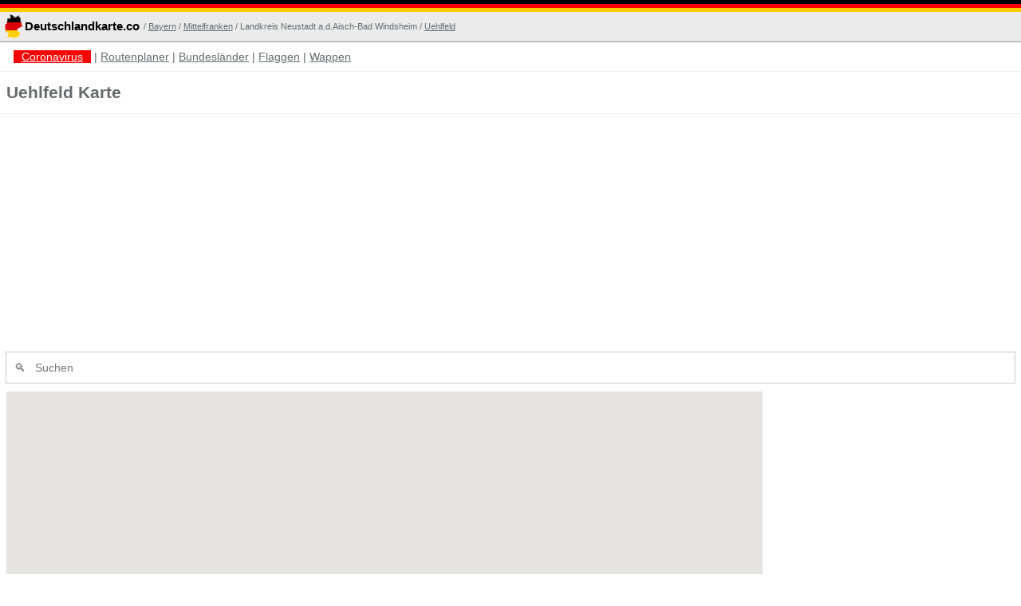

--- FILE ---
content_type: text/html; charset=UTF-8
request_url: https://deutschlandkarte.co/uehlfeld
body_size: 10327
content:
<!DOCTYPE html>
<html lang="de-DE">
<head>
    <meta charset="UTF-8">
    <meta name="viewport" content="width=device-width, initial-scale=1">
    <link rel="alternate" href="/uehlfeld" hreflang="de-de"/>
    <meta name="csrf-param" content="_csrf-frontend">
    <meta name="csrf-token" content="dZRVLJ9kpEb0XhAPzSuV-Y6HYZ2-UTjT5PFEAS5FPxEt5nge3iHeGZJmYGa6RueOx_RMrtIYdIKXoB01figKUg==">
    <title>Uehlfeld Karte - Gemeinde - Deutschlandkarte.co</title>
    <link rel="apple-touch-icon" sizes="180x180" href="/apple-touch-icon.png">
    <link rel="icon" type="image/png" sizes="32x32" href="/favicon-32x32.png">
    <link rel="icon" type="image/png" sizes="16x16" href="/favicon-16x16.png">
    <link rel="manifest" href="/site.webmanifest">
    <link rel="mask-icon" href="/safari-pinned-tab.svg" color="#5bbad5">
    <meta name="msapplication-TileColor" content="#da532c">
    <meta name="theme-color" content="#ffffff">
    <link rel=preload href="https://pagead2.googlesyndication.com/pagead/js/adsbygoogle.js" as="script">
    <meta name="description" content="Uehlfeld Karte mit Straßen. Suchen Sie 
                Städte und Adressen auf der kostenlose Landkarte von Gemeinde Uehlfeld mit interaktiven Satellitenbildern">
<meta property="og:title" content="Uehlfeld Karte - Gemeinde - Deutschlandkarte.co">
<meta property="og:description" content="Uehlfeld Karte mit Straßen. Suchen Sie 
                Städte und Adressen auf der kostenlose Landkarte von Gemeinde Uehlfeld mit interaktiven Satellitenbildern">
<meta property="og:image" content="/img/deutschlandkarte.co_placeholder.png">
<meta property="og:url" content="https://deutschlandkarte.co/uehlfeld">
<meta property="og:locale" content="de_DE">
<meta property="twitter:card" content="summary">
<meta property="twitter:site" content="@delandkarte_co">
<meta property="twitter:creator" content="@delandkarte_co">
<link href="https://deutschlandkarte.co/uehlfeld" rel="canonical"><style>
    html{font-family:sans-serif;-ms-text-size-adjust:100%;-webkit-text-size-adjust:100%}body{margin:0}article,aside,details,figcaption,figure,footer,header,hgroup,main,menu,nav,section,summary{display:block}audio,canvas,progress,video{display:inline-block;vertical-align:baseline}audio:not([controls]){display:none;height:0}[hidden],template{display:none}a{background-color:transparent}a:active,a:hover{outline:0}abbr[title]{border-bottom:1px dotted}b,strong{font-weight:700}dfn{font-style:italic}h1{font-size:2em;margin:.67em 0}mark{background:#ff0;color:#000}small{font-size:80%}sub,sup{font-size:75%;line-height:0;position:relative;vertical-align:baseline}sup{top:-.5em}sub{bottom:-.25em}img{border:0}svg:not(:root){overflow:hidden}figure{margin:1em 40px}hr{-moz-box-sizing:content-box;box-sizing:content-box;height:0}pre{overflow:auto}code,kbd,pre,samp{font-family:monospace,monospace;font-size:1em}button,input,optgroup,select,textarea{color:inherit;font:inherit;margin:0}button{overflow:visible}button,select{text-transform:none}button,html input[type=button],input[type=reset],input[type=submit]{-webkit-appearance:button;cursor:pointer}button[disabled],html input[disabled]{cursor:default}button::-moz-focus-inner,input::-moz-focus-inner{border:0;padding:0}input{line-height:normal}input[type=checkbox],input[type=radio]{box-sizing:border-box;padding:0}input[type=number]::-webkit-inner-spin-button,input[type=number]::-webkit-outer-spin-button{height:auto}input[type=search]{-webkit-appearance:textfield;-moz-box-sizing:content-box;-webkit-box-sizing:content-box;box-sizing:content-box}input[type=search]::-webkit-search-cancel-button,input[type=search]::-webkit-search-decoration{-webkit-appearance:none}fieldset{border:1px solid silver;margin:0 2px;padding:.35em .625em .75em}legend{border:0;padding:0}textarea{overflow:auto}optgroup{font-weight:700}table{border-collapse:collapse;border-spacing:0}td,th{padding:0}.hidden,[hidden]{display:none!important}.pure-img{max-width:100%;height:auto;display:block}.pure-g{letter-spacing:-.31em;*letter-spacing:normal;*word-spacing:-.43em;text-rendering:optimizespeed;font-family:FreeSans,Arimo,"Droid Sans",Helvetica,Arial,sans-serif;display:-webkit-flex;-webkit-flex-flow:row wrap;display:-ms-flexbox;-ms-flex-flow:row wrap;-ms-align-content:flex-start;-webkit-align-content:flex-start;align-content:flex-start}.opera-only :-o-prefocus,.pure-g{word-spacing:-.43em}.pure-u{display:inline-block;*display:inline;zoom:1;letter-spacing:normal;word-spacing:normal;vertical-align:top;text-rendering:auto}.pure-g [class *=pure-u]{font-family:sans-serif}.pure-u-1,.pure-u-1-1,.pure-u-1-2,.pure-u-1-3,.pure-u-2-3,.pure-u-1-4,.pure-u-3-4,.pure-u-1-5,.pure-u-2-5,.pure-u-3-5,.pure-u-4-5,.pure-u-5-5,.pure-u-1-6,.pure-u-5-6,.pure-u-1-8,.pure-u-3-8,.pure-u-5-8,.pure-u-7-8,.pure-u-1-12,.pure-u-5-12,.pure-u-7-12,.pure-u-11-12,.pure-u-1-24,.pure-u-2-24,.pure-u-3-24,.pure-u-4-24,.pure-u-5-24,.pure-u-6-24,.pure-u-7-24,.pure-u-8-24,.pure-u-9-24,.pure-u-10-24,.pure-u-11-24,.pure-u-12-24,.pure-u-13-24,.pure-u-14-24,.pure-u-15-24,.pure-u-16-24,.pure-u-17-24,.pure-u-18-24,.pure-u-19-24,.pure-u-20-24,.pure-u-21-24,.pure-u-22-24,.pure-u-23-24,.pure-u-24-24{display:inline-block;*display:inline;zoom:1;letter-spacing:normal;word-spacing:normal;vertical-align:top;text-rendering:auto}.pure-u-1-24{width:4.1667%;*width:4.1357%}.pure-u-1-12,.pure-u-2-24{width:8.3333%;*width:8.3023%}.pure-u-1-8,.pure-u-3-24{width:12.5000%;*width:12.4690%}.pure-u-1-6,.pure-u-4-24{width:16.6667%;*width:16.6357%}.pure-u-1-5{width:20%;*width:19.9690%}.pure-u-5-24{width:20.8333%;*width:20.8023%}.pure-u-1-4,.pure-u-6-24{width:25%;*width:24.9690%}.pure-u-7-24{width:29.1667%;*width:29.1357%}.pure-u-1-3,.pure-u-8-24{width:33.3333%;*width:33.3023%}.pure-u-3-8,.pure-u-9-24{width:37.5000%;*width:37.4690%}.pure-u-2-5{width:40%;*width:39.9690%}.pure-u-5-12,.pure-u-10-24{width:41.6667%;*width:41.6357%}.pure-u-11-24{width:45.8333%;*width:45.8023%}.pure-u-1-2,.pure-u-12-24{width:50%;*width:49.9690%}.pure-u-13-24{width:54.1667%;*width:54.1357%}.pure-u-7-12,.pure-u-14-24{width:58.3333%;*width:58.3023%}.pure-u-3-5{width:60%;*width:59.9690%}.pure-u-5-8,.pure-u-15-24{width:62.5000%;*width:62.4690%}.pure-u-2-3,.pure-u-16-24{width:66.6667%;*width:66.6357%}.pure-u-17-24{width:70.8333%;*width:70.8023%}.pure-u-3-4,.pure-u-18-24{width:75%;*width:74.9690%}.pure-u-19-24{width:79.1667%;*width:79.1357%}.pure-u-4-5{width:80%;*width:79.9690%}.pure-u-5-6,.pure-u-20-24{width:83.3333%;*width:83.3023%}.pure-u-7-8,.pure-u-21-24{width:87.5000%;*width:87.4690%}.pure-u-11-12,.pure-u-22-24{width:91.6667%;*width:91.6357%}.pure-u-23-24{width:95.8333%;*width:95.8023%}.pure-u-1,.pure-u-1-1,.pure-u-5-5,.pure-u-24-24{width:100%}.pure-button{display:inline-block;zoom:1;line-height:normal;white-space:nowrap;vertical-align:middle;text-align:center;cursor:pointer;-webkit-user-drag:none;-webkit-user-select:none;-moz-user-select:none;-ms-user-select:none;user-select:none;-webkit-box-sizing:border-box;-moz-box-sizing:border-box;box-sizing:border-box}.pure-button::-moz-focus-inner{padding:0;border:0}.pure-button{font-family:inherit;font-size:100%;padding:.5em 1em;color:#444;color:rgba(0,0,0,.80);border:1px solid #999;border:0 rgba(0,0,0,0);background-color:#E6E6E6;text-decoration:none;border-radius:2px}.pure-button-hover,.pure-button:hover,.pure-button:focus{filter:progid:DXImageTransform.Microsoft.gradient(startColorstr='#00000000', endColorstr='#1a000000', GradientType=0);background-image:-webkit-gradient(linear,0 0,0 100%,from(transparent),color-stop(40%,rgba(0,0,0,.05)),to(rgba(0,0,0,.10)));background-image:-webkit-linear-gradient(transparent,rgba(0,0,0,.05) 40%,rgba(0,0,0,.10));background-image:-moz-linear-gradient(top,rgba(0,0,0,.05) 0,rgba(0,0,0,.10));background-image:-o-linear-gradient(transparent,rgba(0,0,0,.05) 40%,rgba(0,0,0,.10));background-image:linear-gradient(transparent,rgba(0,0,0,.05) 40%,rgba(0,0,0,.10))}.pure-button:focus{outline:0}.pure-button-active,.pure-button:active{box-shadow:0 0 0 1px rgba(0,0,0,.15) inset,0 0 6px rgba(0,0,0,.20) inset;border-color:#000\9}.pure-button[disabled],.pure-button-disabled,.pure-button-disabled:hover,.pure-button-disabled:focus,.pure-button-disabled:active{border:0;background-image:none;filter:progid:DXImageTransform.Microsoft.gradient(enabled=false);filter:alpha(opacity=40);-khtml-opacity:.40;-moz-opacity:.40;opacity:.40;cursor:not-allowed;box-shadow:none}.pure-button-hidden{display:none}.pure-button::-moz-focus-inner{padding:0;border:0}.pure-button-primary,.pure-button-selected,a.pure-button-primary,a.pure-button-selected{background-color:#0078e7;color:#fff}.pure-form input[type=text],.pure-form input[type=password],.pure-form input[type=email],.pure-form input[type=url],.pure-form input[type=date],.pure-form input[type=month],.pure-form input[type=time],.pure-form input[type=datetime],.pure-form input[type=datetime-local],.pure-form input[type=week],.pure-form input[type=number],.pure-form input[type=search],.pure-form input[type=tel],.pure-form input[type=color],.pure-form select,.pure-form textarea{padding:.5em .6em;display:inline-block;border:1px solid #ccc;box-shadow:inset 0 1px 3px #ddd;border-radius:4px;vertical-align:middle;-webkit-box-sizing:border-box;-moz-box-sizing:border-box;box-sizing:border-box}.pure-form input:not([type]){padding:.5em .6em;display:inline-block;border:1px solid #ccc;box-shadow:inset 0 1px 3px #ddd;border-radius:4px;-webkit-box-sizing:border-box;-moz-box-sizing:border-box;box-sizing:border-box}.pure-form input[type=color]{padding:.2em .5em}.pure-form input[type=text]:focus,.pure-form input[type=password]:focus,.pure-form input[type=email]:focus,.pure-form input[type=url]:focus,.pure-form input[type=date]:focus,.pure-form input[type=month]:focus,.pure-form input[type=time]:focus,.pure-form input[type=datetime]:focus,.pure-form input[type=datetime-local]:focus,.pure-form input[type=week]:focus,.pure-form input[type=number]:focus,.pure-form input[type=search]:focus,.pure-form input[type=tel]:focus,.pure-form input[type=color]:focus,.pure-form select:focus,.pure-form textarea:focus{outline:0;border-color:#129FEA}.pure-form input:not([type]):focus{outline:0;border-color:#129FEA}.pure-form input[type=file]:focus,.pure-form input[type=radio]:focus,.pure-form input[type=checkbox]:focus{outline:thin solid #129FEA;outline:1px auto #129FEA}.pure-form .pure-checkbox,.pure-form .pure-radio{margin:.5em 0;display:block}.pure-form input[type=text][disabled],.pure-form input[type=password][disabled],.pure-form input[type=email][disabled],.pure-form input[type=url][disabled],.pure-form input[type=date][disabled],.pure-form input[type=month][disabled],.pure-form input[type=time][disabled],.pure-form input[type=datetime][disabled],.pure-form input[type=datetime-local][disabled],.pure-form input[type=week][disabled],.pure-form input[type=number][disabled],.pure-form input[type=search][disabled],.pure-form input[type=tel][disabled],.pure-form input[type=color][disabled],.pure-form select[disabled],.pure-form textarea[disabled]{cursor:not-allowed;background-color:#eaeded;color:#cad2d3}.pure-form input:not([type])[disabled]{cursor:not-allowed;background-color:#eaeded;color:#cad2d3}.pure-form input[readonly],.pure-form select[readonly],.pure-form textarea[readonly]{background-color:#eee;color:#777;border-color:#ccc}.pure-form input:focus:invalid,.pure-form textarea:focus:invalid,.pure-form select:focus:invalid{color:#b94a48;border-color:#e9322d}.pure-form input[type=file]:focus:invalid:focus,.pure-form input[type=radio]:focus:invalid:focus,.pure-form input[type=checkbox]:focus:invalid:focus{outline-color:#e9322d}.pure-form select{height:2.25em;border:1px solid #ccc;background-color:#fff}.pure-form select[multiple]{height:auto}.pure-form label{margin:.5em 0 .2em}.pure-form fieldset{margin:0;padding:.35em 0 .75em;border:0}.pure-form legend{display:block;width:100%;padding:.3em 0;margin-bottom:.3em;color:#333;border-bottom:1px solid #e5e5e5}.pure-form-stacked input[type=text],.pure-form-stacked input[type=password],.pure-form-stacked input[type=email],.pure-form-stacked input[type=url],.pure-form-stacked input[type=date],.pure-form-stacked input[type=month],.pure-form-stacked input[type=time],.pure-form-stacked input[type=datetime],.pure-form-stacked input[type=datetime-local],.pure-form-stacked input[type=week],.pure-form-stacked input[type=number],.pure-form-stacked input[type=search],.pure-form-stacked input[type=tel],.pure-form-stacked input[type=color],.pure-form-stacked input[type=file],.pure-form-stacked select,.pure-form-stacked label,.pure-form-stacked textarea{display:block;margin:.25em 0}.pure-form-stacked input:not([type]){display:block;margin:.25em 0}.pure-form-aligned input,.pure-form-aligned textarea,.pure-form-aligned select,.pure-form-aligned .pure-help-inline,.pure-form-message-inline{display:inline-block;*display:inline;*zoom:1;vertical-align:middle}.pure-form-aligned textarea{vertical-align:top}.pure-form-aligned .pure-control-group{margin-bottom:.5em}.pure-form-aligned .pure-control-group label{text-align:right;display:inline-block;vertical-align:middle;width:10em;margin:0 1em 0 0}.pure-form-aligned .pure-controls{margin:1.5em 0 0 11em}.pure-form input.pure-input-rounded,.pure-form .pure-input-rounded{border-radius:2em;padding:.5em 1em}.pure-form .pure-group fieldset{margin-bottom:10px}.pure-form .pure-group input,.pure-form .pure-group textarea{display:block;padding:10px;margin:0 0 -1px;border-radius:0;position:relative;top:-1px}.pure-form .pure-group input:focus,.pure-form .pure-group textarea:focus{z-index:3}.pure-form .pure-group input:first-child,.pure-form .pure-group textarea:first-child{top:1px;border-radius:4px 4px 0 0;margin:0}.pure-form .pure-group input:first-child:last-child,.pure-form .pure-group textarea:first-child:last-child{top:1px;border-radius:4px;margin:0}.pure-form .pure-group input:last-child,.pure-form .pure-group textarea:last-child{top:-2px;border-radius:0 0 4px 4px;margin:0}.pure-form .pure-group button{margin:.35em 0}.pure-form .pure-input-1{width:100%}.pure-form .pure-input-2-3{width:66%}.pure-form .pure-input-1-2{width:50%}.pure-form .pure-input-1-3{width:33%}.pure-form .pure-input-1-4{width:25%}.pure-form .pure-help-inline,.pure-form-message-inline{display:inline-block;padding-left:.3em;color:#666;vertical-align:middle;font-size:.875em}.pure-form-message{display:block;color:#666;font-size:.875em}@media only screen and (max-width :480px){.pure-form button[type=submit]{margin:.7em 0 0}.pure-form input:not([type]),.pure-form input[type=text],.pure-form input[type=password],.pure-form input[type=email],.pure-form input[type=url],.pure-form input[type=date],.pure-form input[type=month],.pure-form input[type=time],.pure-form input[type=datetime],.pure-form input[type=datetime-local],.pure-form input[type=week],.pure-form input[type=number],.pure-form input[type=search],.pure-form input[type=tel],.pure-form input[type=color],.pure-form label{margin-bottom:.3em;display:block}.pure-group input:not([type]),.pure-group input[type=text],.pure-group input[type=password],.pure-group input[type=email],.pure-group input[type=url],.pure-group input[type=date],.pure-group input[type=month],.pure-group input[type=time],.pure-group input[type=datetime],.pure-group input[type=datetime-local],.pure-group input[type=week],.pure-group input[type=number],.pure-group input[type=search],.pure-group input[type=tel],.pure-group input[type=color]{margin-bottom:0}.pure-form-aligned .pure-control-group label{margin-bottom:.3em;text-align:left;display:block;width:100%}.pure-form-aligned .pure-controls{margin:1.5em 0 0}.pure-form .pure-help-inline,.pure-form-message-inline,.pure-form-message{display:block;font-size:.75em;padding:.2em 0 .8em}}.pure-menu{-webkit-box-sizing:border-box;-moz-box-sizing:border-box;box-sizing:border-box}.pure-menu-fixed{position:fixed;left:0;top:0;z-index:3}.pure-menu-list,.pure-menu-item{position:relative}.pure-menu-list{list-style:none;margin:0;padding:0}.pure-menu-item{padding:0;margin:0;height:100%}.pure-menu-link,.pure-menu-heading{display:block;text-decoration:none;white-space:nowrap}.pure-menu-horizontal{width:100%;white-space:nowrap}.pure-menu-horizontal .pure-menu-list{display:inline-block}.pure-menu-horizontal .pure-menu-item,.pure-menu-horizontal .pure-menu-heading,.pure-menu-horizontal .pure-menu-separator{display:inline-block;*display:inline;zoom:1;vertical-align:middle}.pure-menu-item .pure-menu-item{display:block}.pure-menu-children{display:none;position:absolute;left:100%;top:0;margin:0;padding:0;z-index:3}.pure-menu-horizontal .pure-menu-children{left:0;top:auto;width:inherit}.pure-menu-allow-hover:hover>.pure-menu-children,.pure-menu-active>.pure-menu-children{display:block;position:absolute}.pure-menu-has-children>.pure-menu-link:after{padding-left:.5em;content:"\25B8";font-size:small}.pure-menu-horizontal .pure-menu-has-children>.pure-menu-link:after{content:"\25BE"}.pure-menu-scrollable{overflow-y:scroll;overflow-x:hidden}.pure-menu-scrollable .pure-menu-list{display:block}.pure-menu-horizontal.pure-menu-scrollable .pure-menu-list{display:inline-block}.pure-menu-horizontal.pure-menu-scrollable{white-space:nowrap;overflow-y:hidden;overflow-x:auto;-ms-overflow-style:none;-webkit-overflow-scrolling:touch;padding:.5em 0}.pure-menu-horizontal.pure-menu-scrollable::-webkit-scrollbar{display:none}.pure-menu-separator{background-color:#ccc;height:1px;margin:.3em 0}.pure-menu-horizontal .pure-menu-separator{width:1px;height:1.3em;margin:0 .3em}.pure-menu-heading{text-transform:uppercase;color:#565d64}.pure-menu-link{color:#777}.pure-menu-children{background-color:#fff}.pure-menu-link,.pure-menu-disabled,.pure-menu-heading{padding:.5em 1em}.pure-menu-disabled{opacity:.5}.pure-menu-disabled .pure-menu-link:hover{background-color:transparent}.pure-menu-active>.pure-menu-link,.pure-menu-link:hover,.pure-menu-link:focus{background-color:#eee}.pure-menu-selected .pure-menu-link,.pure-menu-selected .pure-menu-link:visited{color:#000}.pure-table{border-collapse:collapse;border-spacing:0;empty-cells:show;border:1px solid #cbcbcb}.pure-table caption{color:#000;font:italic 85%/1 arial,sans-serif;padding:1em 0;text-align:center}.pure-table td,.pure-table th{border-left:1px solid #cbcbcb;border-width:0 0 0 1px;font-size:inherit;margin:0;overflow:visible;padding:.5em 1em}.pure-table td:first-child,.pure-table th:first-child{border-left-width:0}.pure-table thead{background-color:#e0e0e0;color:#000;text-align:left;vertical-align:bottom}.pure-table td{background-color:transparent}.pure-table-odd td{background-color:#f2f2f2}.pure-table-striped tr:nth-child(2n-1) td{background-color:#f2f2f2}.pure-table-bordered td{border-bottom:1px solid #cbcbcb}.pure-table-bordered tbody>tr:last-child>td{border-bottom-width:0}.pure-table-horizontal td,.pure-table-horizontal th{border-width:0 0 1px;border-bottom:1px solid #cbcbcb}.pure-table-horizontal tbody>tr:last-child>td{border-bottom-width:0} @media screen and (min-width:35.5em){.pure-u-sm-1,.pure-u-sm-1-1,.pure-u-sm-1-2,.pure-u-sm-1-3,.pure-u-sm-2-3,.pure-u-sm-1-4,.pure-u-sm-3-4,.pure-u-sm-1-5,.pure-u-sm-2-5,.pure-u-sm-3-5,.pure-u-sm-4-5,.pure-u-sm-5-5,.pure-u-sm-1-6,.pure-u-sm-5-6,.pure-u-sm-1-8,.pure-u-sm-3-8,.pure-u-sm-5-8,.pure-u-sm-7-8,.pure-u-sm-1-12,.pure-u-sm-5-12,.pure-u-sm-7-12,.pure-u-sm-11-12,.pure-u-sm-1-24,.pure-u-sm-2-24,.pure-u-sm-3-24,.pure-u-sm-4-24,.pure-u-sm-5-24,.pure-u-sm-6-24,.pure-u-sm-7-24,.pure-u-sm-8-24,.pure-u-sm-9-24,.pure-u-sm-10-24,.pure-u-sm-11-24,.pure-u-sm-12-24,.pure-u-sm-13-24,.pure-u-sm-14-24,.pure-u-sm-15-24,.pure-u-sm-16-24,.pure-u-sm-17-24,.pure-u-sm-18-24,.pure-u-sm-19-24,.pure-u-sm-20-24,.pure-u-sm-21-24,.pure-u-sm-22-24,.pure-u-sm-23-24,.pure-u-sm-24-24{display:inline-block;*display:inline;zoom:1;letter-spacing:normal;word-spacing:normal;vertical-align:top;text-rendering:auto}.pure-u-sm-1-24{width:4.1667%;*width:4.1357%}.pure-u-sm-1-12,.pure-u-sm-2-24{width:8.3333%;*width:8.3023%}.pure-u-sm-1-8,.pure-u-sm-3-24{width:12.5000%;*width:12.4690%}.pure-u-sm-1-6,.pure-u-sm-4-24{width:16.6667%;*width:16.6357%}.pure-u-sm-1-5{width:20%;*width:19.9690%}.pure-u-sm-5-24{width:20.8333%;*width:20.8023%}.pure-u-sm-1-4,.pure-u-sm-6-24{width:25%;*width:24.9690%}.pure-u-sm-7-24{width:29.1667%;*width:29.1357%}.pure-u-sm-1-3,.pure-u-sm-8-24{width:33.3333%;*width:33.3023%}.pure-u-sm-3-8,.pure-u-sm-9-24{width:37.5000%;*width:37.4690%}.pure-u-sm-2-5{width:40%;*width:39.9690%}.pure-u-sm-5-12,.pure-u-sm-10-24{width:41.6667%;*width:41.6357%}.pure-u-sm-11-24{width:45.8333%;*width:45.8023%}.pure-u-sm-1-2,.pure-u-sm-12-24{width:50%;*width:49.9690%}.pure-u-sm-13-24{width:54.1667%;*width:54.1357%}.pure-u-sm-7-12,.pure-u-sm-14-24{width:58.3333%;*width:58.3023%}.pure-u-sm-3-5{width:60%;*width:59.9690%}.pure-u-sm-5-8,.pure-u-sm-15-24{width:62.5000%;*width:62.4690%}.pure-u-sm-2-3,.pure-u-sm-16-24{width:66.6667%;*width:66.6357%}.pure-u-sm-17-24{width:70.8333%;*width:70.8023%}.pure-u-sm-3-4,.pure-u-sm-18-24{width:75%;*width:74.9690%}.pure-u-sm-19-24{width:79.1667%;*width:79.1357%}.pure-u-sm-4-5{width:80%;*width:79.9690%}.pure-u-sm-5-6,.pure-u-sm-20-24{width:83.3333%;*width:83.3023%}.pure-u-sm-7-8,.pure-u-sm-21-24{width:87.5000%;*width:87.4690%}.pure-u-sm-11-12,.pure-u-sm-22-24{width:91.6667%;*width:91.6357%}.pure-u-sm-23-24{width:95.8333%;*width:95.8023%}.pure-u-sm-1,.pure-u-sm-1-1,.pure-u-sm-5-5,.pure-u-sm-24-24{width:100%}}@media screen and (min-width:48em){.pure-u-md-1,.pure-u-md-1-1,.pure-u-md-1-2,.pure-u-md-1-3,.pure-u-md-2-3,.pure-u-md-1-4,.pure-u-md-3-4,.pure-u-md-1-5,.pure-u-md-2-5,.pure-u-md-3-5,.pure-u-md-4-5,.pure-u-md-5-5,.pure-u-md-1-6,.pure-u-md-5-6,.pure-u-md-1-8,.pure-u-md-3-8,.pure-u-md-5-8,.pure-u-md-7-8,.pure-u-md-1-12,.pure-u-md-5-12,.pure-u-md-7-12,.pure-u-md-11-12,.pure-u-md-1-24,.pure-u-md-2-24,.pure-u-md-3-24,.pure-u-md-4-24,.pure-u-md-5-24,.pure-u-md-6-24,.pure-u-md-7-24,.pure-u-md-8-24,.pure-u-md-9-24,.pure-u-md-10-24,.pure-u-md-11-24,.pure-u-md-12-24,.pure-u-md-13-24,.pure-u-md-14-24,.pure-u-md-15-24,.pure-u-md-16-24,.pure-u-md-17-24,.pure-u-md-18-24,.pure-u-md-19-24,.pure-u-md-20-24,.pure-u-md-21-24,.pure-u-md-22-24,.pure-u-md-23-24,.pure-u-md-24-24{display:inline-block;*display:inline;zoom:1;letter-spacing:normal;word-spacing:normal;vertical-align:top;text-rendering:auto}.pure-u-md-1-24{width:4.1667%;*width:4.1357%}.pure-u-md-1-12,.pure-u-md-2-24{width:8.3333%;*width:8.3023%}.pure-u-md-1-8,.pure-u-md-3-24{width:12.5000%;*width:12.4690%}.pure-u-md-1-6,.pure-u-md-4-24{width:16.6667%;*width:16.6357%}.pure-u-md-1-5{width:20%;*width:19.9690%}.pure-u-md-5-24{width:20.8333%;*width:20.8023%}.pure-u-md-1-4,.pure-u-md-6-24{width:25%;*width:24.9690%}.pure-u-md-7-24{width:29.1667%;*width:29.1357%}.pure-u-md-1-3,.pure-u-md-8-24{width:33.3333%;*width:33.3023%}.pure-u-md-3-8,.pure-u-md-9-24{width:37.5000%;*width:37.4690%}.pure-u-md-2-5{width:40%;*width:39.9690%}.pure-u-md-5-12,.pure-u-md-10-24{width:41.6667%;*width:41.6357%}.pure-u-md-11-24{width:45.8333%;*width:45.8023%}.pure-u-md-1-2,.pure-u-md-12-24{width:50%;*width:49.9690%}.pure-u-md-13-24{width:54.1667%;*width:54.1357%}.pure-u-md-7-12,.pure-u-md-14-24{width:58.3333%;*width:58.3023%}.pure-u-md-3-5{width:60%;*width:59.9690%}.pure-u-md-5-8,.pure-u-md-15-24{width:62.5000%;*width:62.4690%}.pure-u-md-2-3,.pure-u-md-16-24{width:66.6667%;*width:66.6357%}.pure-u-md-17-24{width:70.8333%;*width:70.8023%}.pure-u-md-3-4,.pure-u-md-18-24{width:75%;*width:74.9690%}.pure-u-md-19-24{width:79.1667%;*width:79.1357%}.pure-u-md-4-5{width:80%;*width:79.9690%}.pure-u-md-5-6,.pure-u-md-20-24{width:83.3333%;*width:83.3023%}.pure-u-md-7-8,.pure-u-md-21-24{width:87.5000%;*width:87.4690%}.pure-u-md-11-12,.pure-u-md-22-24{width:91.6667%;*width:91.6357%}.pure-u-md-23-24{width:95.8333%;*width:95.8023%}.pure-u-md-1,.pure-u-md-1-1,.pure-u-md-5-5,.pure-u-md-24-24{width:100%}}@media screen and (min-width:64em){.pure-u-lg-1,.pure-u-lg-1-1,.pure-u-lg-1-2,.pure-u-lg-1-3,.pure-u-lg-2-3,.pure-u-lg-1-4,.pure-u-lg-3-4,.pure-u-lg-1-5,.pure-u-lg-2-5,.pure-u-lg-3-5,.pure-u-lg-4-5,.pure-u-lg-5-5,.pure-u-lg-1-6,.pure-u-lg-5-6,.pure-u-lg-1-8,.pure-u-lg-3-8,.pure-u-lg-5-8,.pure-u-lg-7-8,.pure-u-lg-1-12,.pure-u-lg-5-12,.pure-u-lg-7-12,.pure-u-lg-11-12,.pure-u-lg-1-24,.pure-u-lg-2-24,.pure-u-lg-3-24,.pure-u-lg-4-24,.pure-u-lg-5-24,.pure-u-lg-6-24,.pure-u-lg-7-24,.pure-u-lg-8-24,.pure-u-lg-9-24,.pure-u-lg-10-24,.pure-u-lg-11-24,.pure-u-lg-12-24,.pure-u-lg-13-24,.pure-u-lg-14-24,.pure-u-lg-15-24,.pure-u-lg-16-24,.pure-u-lg-17-24,.pure-u-lg-18-24,.pure-u-lg-19-24,.pure-u-lg-20-24,.pure-u-lg-21-24,.pure-u-lg-22-24,.pure-u-lg-23-24,.pure-u-lg-24-24{display:inline-block;*display:inline;zoom:1;letter-spacing:normal;word-spacing:normal;vertical-align:top;text-rendering:auto}.pure-u-lg-1-24{width:4.1667%;*width:4.1357%}.pure-u-lg-1-12,.pure-u-lg-2-24{width:8.3333%;*width:8.3023%}.pure-u-lg-1-8,.pure-u-lg-3-24{width:12.5000%;*width:12.4690%}.pure-u-lg-1-6,.pure-u-lg-4-24{width:16.6667%;*width:16.6357%}.pure-u-lg-1-5{width:20%;*width:19.9690%}.pure-u-lg-5-24{width:20.8333%;*width:20.8023%}.pure-u-lg-1-4,.pure-u-lg-6-24{width:25%;*width:24.9690%}.pure-u-lg-7-24{width:29.1667%;*width:29.1357%}.pure-u-lg-1-3,.pure-u-lg-8-24{width:33.3333%;*width:33.3023%}.pure-u-lg-3-8,.pure-u-lg-9-24{width:37.5000%;*width:37.4690%}.pure-u-lg-2-5{width:40%;*width:39.9690%}.pure-u-lg-5-12,.pure-u-lg-10-24{width:41.6667%;*width:41.6357%}.pure-u-lg-11-24{width:45.8333%;*width:45.8023%}.pure-u-lg-1-2,.pure-u-lg-12-24{width:50%;*width:49.9690%}.pure-u-lg-13-24{width:54.1667%;*width:54.1357%}.pure-u-lg-7-12,.pure-u-lg-14-24{width:58.3333%;*width:58.3023%}.pure-u-lg-3-5{width:60%;*width:59.9690%}.pure-u-lg-5-8,.pure-u-lg-15-24{width:62.5000%;*width:62.4690%}.pure-u-lg-2-3,.pure-u-lg-16-24{width:66.6667%;*width:66.6357%}.pure-u-lg-17-24{width:70.8333%;*width:70.8023%}.pure-u-lg-3-4,.pure-u-lg-18-24{width:75%;*width:74.9690%}.pure-u-lg-19-24{width:79.1667%;*width:79.1357%}.pure-u-lg-4-5{width:80%;*width:79.9690%}.pure-u-lg-5-6,.pure-u-lg-20-24{width:83.3333%;*width:83.3023%}.pure-u-lg-7-8,.pure-u-lg-21-24{width:87.5000%;*width:87.4690%}.pure-u-lg-11-12,.pure-u-lg-22-24{width:91.6667%;*width:91.6357%}.pure-u-lg-23-24{width:95.8333%;*width:95.8023%}.pure-u-lg-1,.pure-u-lg-1-1,.pure-u-lg-5-5,.pure-u-lg-24-24{width:100%}}@media screen and (min-width:80em){.pure-u-xl-1,.pure-u-xl-1-1,.pure-u-xl-1-2,.pure-u-xl-1-3,.pure-u-xl-2-3,.pure-u-xl-1-4,.pure-u-xl-3-4,.pure-u-xl-1-5,.pure-u-xl-2-5,.pure-u-xl-3-5,.pure-u-xl-4-5,.pure-u-xl-5-5,.pure-u-xl-1-6,.pure-u-xl-5-6,.pure-u-xl-1-8,.pure-u-xl-3-8,.pure-u-xl-5-8,.pure-u-xl-7-8,.pure-u-xl-1-12,.pure-u-xl-5-12,.pure-u-xl-7-12,.pure-u-xl-11-12,.pure-u-xl-1-24,.pure-u-xl-2-24,.pure-u-xl-3-24,.pure-u-xl-4-24,.pure-u-xl-5-24,.pure-u-xl-6-24,.pure-u-xl-7-24,.pure-u-xl-8-24,.pure-u-xl-9-24,.pure-u-xl-10-24,.pure-u-xl-11-24,.pure-u-xl-12-24,.pure-u-xl-13-24,.pure-u-xl-14-24,.pure-u-xl-15-24,.pure-u-xl-16-24,.pure-u-xl-17-24,.pure-u-xl-18-24,.pure-u-xl-19-24,.pure-u-xl-20-24,.pure-u-xl-21-24,.pure-u-xl-22-24,.pure-u-xl-23-24,.pure-u-xl-24-24{display:inline-block;*display:inline;zoom:1;letter-spacing:normal;word-spacing:normal;vertical-align:top;text-rendering:auto}.pure-u-xl-1-24{width:4.1667%;*width:4.1357%}.pure-u-xl-1-12,.pure-u-xl-2-24{width:8.3333%;*width:8.3023%}.pure-u-xl-1-8,.pure-u-xl-3-24{width:12.5000%;*width:12.4690%}.pure-u-xl-1-6,.pure-u-xl-4-24{width:16.6667%;*width:16.6357%}.pure-u-xl-1-5{width:20%;*width:19.9690%}.pure-u-xl-5-24{width:20.8333%;*width:20.8023%}.pure-u-xl-1-4,.pure-u-xl-6-24{width:25%;*width:24.9690%}.pure-u-xl-7-24{width:29.1667%;*width:29.1357%}.pure-u-xl-1-3,.pure-u-xl-8-24{width:33.3333%;*width:33.3023%}.pure-u-xl-3-8,.pure-u-xl-9-24{width:37.5000%;*width:37.4690%}.pure-u-xl-2-5{width:40%;*width:39.9690%}.pure-u-xl-5-12,.pure-u-xl-10-24{width:41.6667%;*width:41.6357%}.pure-u-xl-11-24{width:45.8333%;*width:45.8023%}.pure-u-xl-1-2,.pure-u-xl-12-24{width:50%;*width:49.9690%}.pure-u-xl-13-24{width:54.1667%;*width:54.1357%}.pure-u-xl-7-12,.pure-u-xl-14-24{width:58.3333%;*width:58.3023%}.pure-u-xl-3-5{width:60%;*width:59.9690%}.pure-u-xl-5-8,.pure-u-xl-15-24{width:62.5000%;*width:62.4690%}.pure-u-xl-2-3,.pure-u-xl-16-24{width:66.6667%;*width:66.6357%}.pure-u-xl-17-24{width:70.8333%;*width:70.8023%}.pure-u-xl-3-4,.pure-u-xl-18-24{width:75%;*width:74.9690%}.pure-u-xl-19-24{width:79.1667%;*width:79.1357%}.pure-u-xl-4-5{width:80%;*width:79.9690%}.pure-u-xl-5-6,.pure-u-xl-20-24{width:83.3333%;*width:83.3023%}.pure-u-xl-7-8,.pure-u-xl-21-24{width:87.5000%;*width:87.4690%}.pure-u-xl-11-12,.pure-u-xl-22-24{width:91.6667%;*width:91.6357%}.pure-u-xl-23-24{width:95.8333%;*width:95.8023%}.pure-u-xl-1,.pure-u-xl-1-1,.pure-u-xl-5-5,.pure-u-xl-24-24{width:100%}}@media screen and (max-width:567px){.pure-visible-sm{display:none}.pure-visible-md{display:none}.pure-visible-lg{display:none}.pure-visible-xl{display:none}.pure-hidden-xs{display:none}}@media screen and (min-width:568px) and (max-width:767px){.pure-visible-xs{display:none}.pure-visible-md{display:none}.pure-visible-lg{display:none}.pure-visible-xl{display:none}.pure-hidden-sm{display:none}}@media screen and (min-width:768px) and (max-width:1023px){.pure-visible-xs{display:none}.pure-visible-sm{display:none}.pure-visible-lg{display:none}.pure-visible-xl{display:none}.pure-hidden-md{display:none}}@media screen and (min-width:1024px) and (max-width:1279px){.pure-visible-xs{display:none}.pure-visible-sm{display:none}.pure-visible-md{display:none}.pure-visible-xl{display:none}.pure-hidden-lg{display:none}}@media screen and (min-width:1280px){.pure-visible-xs{display:none}.pure-visible-sm{display:none}.pure-visible-md{display:none}.pure-visible-lg{display:none}.pure-hidden-xl{display:none}}@font-face{font-family:icomoon;src:url(https://deutschlandkarte.co/fonts/icomoon.eot?6ij6it);src:url(https://deutschlandkarte.co/fonts/icomoon.eot?6ij6it#iefix) format('embedded-opentype'),url(https://deutschlandkarte.co/fonts/icomoon.ttf?6ij6it) format('truetype'),url(https://deutschlandkarte.co/fonts/icomoon.woff?6ij6it) format('woff'),url(https://deutschlandkarte.co/fonts/icomoon.svg?6ij6it#icomoon) format('svg');font-weight:400;font-style:normal}[class^=icon-],[class*=" icon-"]{font-family:icomoon!important;speak:none;font-style:normal;font-weight:400;font-variant:normal;text-transform:none;line-height:1;-webkit-font-smoothing:antialiased;-moz-osx-font-smoothing:grayscale}.icon-location2:before{content:"\e901"}.icon-search2:before{content:"\1f4cd"}*{font-family:'Open Sans',sans-serif;color:#676a6c}body{}h2{margin-top:1.8em!important}a:hover{color:orangered}.content{margin:0 auto;max-width:1280px}.l-box{padding:0 .5em}.l-box-all{padding:5px}.pure-g>div{-webkit-box-sizing:border-box;-moz-box-sizing:border-box;box-sizing:border-box}.center{text-align:center}.right{text-align:right}#borders{border-top:5px solid #000;border-bottom:5px solid #FC0}#borders div{border-bottom:5px solid #F00}.breadcrumbs{background:#EBEBEB;border-bottom:1px solid #e1e1e1;padding:3px 0;font-weight:400;font-size:11px;margin-bottom:0}.breadcrumbs.first{background:#f0f0f0;text-align:center}img.breadcrumbs-logo{height:30px;vertical-align:middle}.breadcrumbs-home{display:inline-block;vertical-align:middle;padding-right:5px}.breadcrumbs-home a{text-decoration:none;color:#000}.breadcrumbs-home span,.breadcrumbs-home.top{color:#000;font-weight:700;font-size:1.4em}.breadcrumbs-rest{display:inline-block;vertical-align:middle}.breadcrumbs .content{display:inline-block}#home-menu{white-space:normal}#top-menu{background:#fff;border-top:1px solid #999;border-bottom:1px solid #eee;font-size:14px;padding:10px}#title{background:#fff;border-bottom:1px solid #eee}h1{font-size:1.3em}h2{font-size:1.2em}#search{margin:10px auto;font-size:14px}input{border:1px solid #ccc;display:block;padding:10px;width:100%;box-sizing:border-box;margin:0;height:40px;-webkit-transition:width .4s ease-in-out;transition:width .4s ease-in-out}#search-form-container input[type=text]{position:relative;font-family:FontAwesome,'Open Sans',sans-serif}#search-form-container input{font-family:FontAwesome,'Open Sans',sans-serif;color:#000}::-webkit-input-placeholder{}.list-inline{margin:0}.list-inline li{display:inline-block;font-size:20px;line-height:40px}.list-inline li i{width:30px;height:30px}#main-content{}#ad-sidebar{}#map{height:600px;width:100%}footer{background-position:50% 50%;background-repeat:no-repeat;height:360px;margin-top:50px;padding-top:30px;font-size:12px}@media screen and (max-width:567px){#title h1,h2{font-size:1em}}.locations ul{list-style-type:none;padding-left:0;font-size:14px}.locations ul li{padding-left:10px;display:inline-block}#location-last ul li i{color:#000}#location-often ul li i{color:#F00}#location-related ul li i{color:#FC0}img.image-location{width:100%;object-fit:cover}@media screen and (max-width:567px){img.image-location{height:200px}}@media screen and (min-width:568px) and (max-width:767px){img.image-location{height:300px}}@media screen and (min-width:768px) and (max-width:1023px){img.image-location{height:400px}}@media screen and (min-width:1024px) and (max-width:1279px){img.image-location{height:500px}}@media screen and (min-width:1280px){img.image-location{height:400px}}#flags div{margin-bottom:10px;padding:5px!important;border:1px solid #ccc}#flags img{width:100%;height:auto;margin:0!important}@media screen and (min-width:768px){#flags div{display:inline-block!important;margin-right:10px}#flags img{max-width:500px!important;width:auto!important}}/*!*width:100%;*!*/ /*!*filter: brightness(50%);*!*/ .locations ul{list-style-type:none;padding-left:0;font-size:14px}.locations ul li{padding-left:10px;display:inline-block}#location-last ul li i{color:#000}#location-often ul li i{color:#F00}#location-related ul li i{color:#FC0}img.image-location{width:100%;object-fit:cover}@media screen and (max-width:567px){img.image-location{height:200px}}@media screen and (min-width:568px) and (max-width:767px){img.image-location{height:300px}}@media screen and (min-width:768px) and (max-width:1023px){img.image-location{height:400px}}@media screen and (min-width:1024px) and (max-width:1279px){img.image-location{height:500px}}@media screen and (min-width:1280px){img.image-location{height:400px}}#flags div{margin-bottom:10px;padding:5px!important;border:1px solid #ccc}#flags img{width:100%;height:auto;margin:0!important}@media screen and (min-width:768px){#flags div{display:inline-block!important;margin-right:10px}#flags img{max-width:500px!important;width:auto!important}}.card{position:relative}.card-title{padding:2px 16px;font-size:.8em;text-align:center;min-height:34px;line-height:30px}.loc-big .card-title{position:absolute;bottom:20px;right:0}.card-title b{display:inline-block;vertical-align:middle;line-height:normal;text-decoration:underline}.card-box:hover .card-title{color:orangered}.card-box img{-webkit-transition:all 1.6s ease;-moz-transition:all 1.6s ease;-o-transition:all 1.6s ease;-ms-transition:all 1.6s ease;transition:all 1.6s ease;-webkit-filter:sepia(.4);-moz-filter:sepia(.4);filter:sepia(.4);-moz-transform:scale(1.1);-webkit-transform:scale(1.1);transform:scale(1.1)}.card-box img:hover{-webkit-filter:sepia(0);-moz-filter:sepia(0);filter:sepia(0);-moz-transform:scale(1.2);-webkit-transform:scale(1.2);transform:scale(1.2)}.loc-big .card-title b{color:#fff;letter-spacing:-1px;background:#000;background:rgba(0,0,0,.7);padding:5px 15px}.loc-big .card-box a img{width:100%;height:200px;object-fit:cover}.loc-small .card-box a img{width:100%;height:100px;object-fit:cover}.loc-pins li{display:inline-block;height:30px}.locations ul{list-style-type:none;padding-left:0;font-size:14px}.locations ul li{padding-left:10px;display:inline-block}#location-last ul li i{color:#000}#location-often ul li i{color:#F00}#location-related ul li i{color:#FC0}img.image-location{width:100%;object-fit:cover}@media screen and (max-width:567px){img.image-location{height:200px}}@media screen and (min-width:568px) and (max-width:767px){img.image-location{height:300px}}@media screen and (min-width:768px) and (max-width:1023px){img.image-location{height:400px}}@media screen and (min-width:1024px) and (max-width:1279px){img.image-location{height:500px}}@media screen and (min-width:1280px){img.image-location{height:400px}}#flags div{margin-bottom:10px;padding:5px!important;border:1px solid #ccc}#flags img{width:100%;height:auto;margin:0!important}@media screen and (min-width:768px){#flags div{display:inline-block!important;margin-right:10px}#flags img{width:auto!important}}.adp-summary span{font-weight:700!important}.gad{text-align:center;margin:.5em auto}.card{position:relative}.card-title{padding:2px 16px;font-size:.8em;text-align:center;min-height:34px;line-height:30px}.loc-big .card-title{position:absolute;bottom:20px;right:0}.card-box{border:1px solid #ccc;padding:0;overflow:hidden;margin-bottom:10px;margin-right:10px}.card-title b{display:inline-block;vertical-align:middle;line-height:normal;text-decoration:underline}.card-box img{-webkit-transition:all 1.6s ease;-moz-transition:all 1.6s ease;-o-transition:all 1.6s ease;-ms-transition:all 1.6s ease;transition:all 1.6s ease;-webkit-filter:sepia(.4);-moz-filter:sepia(.4);filter:sepia(.4);-moz-transform:scale(1.1);-webkit-transform:scale(1.1);transform:scale(1.1)}.card-box img:hover{-webkit-filter:sepia(0);-moz-filter:sepia(0);filter:sepia(0);-moz-transform:scale(1.2);-webkit-transform:scale(1.2);transform:scale(1.2)}.loc-big .card-title b{color:#fff;letter-spacing:-1px;background:#000;background:rgba(0,0,0,.7);padding:5px 15px}.loc-big .card-box a img{width:100%;height:200px;object-fit:cover}.loc-small .card-box a img{width:100%;height:100px;object-fit:cover}.loc-pins li{display:inline-block;height:30px}
</style>
    <script src="/js/all.js" type="a64bf1eda5b0335b9f6fb52d-text/javascript"></script>
    <script type="a64bf1eda5b0335b9f6fb52d-text/javascript">
      const page = Page.init();
      function init () {
        if (typeof start === 'function') {
          start()
        }
      }
            var usedLaterScript = document.createElement('script');
      usedLaterScript.src = 'https://pagead2.googlesyndication.com/pagead/js/adsbygoogle.js';
      document.body.appendChild(usedLaterScript)
          </script>
    <script type="a64bf1eda5b0335b9f6fb52d-text/javascript">
        (adsbygoogle = window.adsbygoogle || []).push({
            google_ad_client: "ca-pub-9616232563822512",
            enable_page_level_ads: true
        });
    </script>
</head>
<body>

<div id="home-menu" class="home-menu pure-menu pure-menu-horizontal pure-menu-fixed">
	<!-- DEUTSCH FLAG  -->
	<div id="borders">
		<div></div>
	</div>
	<!-- LOGO -->
	<a href="/">
		<div class="breadcrumbs first pure-g pure-visible-xs">
			<div class="pure-u-1 l-box content">
				<img class="breadcrumbs-logo" src="/img/deutschlandkarte.co.svg" alt=""><div class="breadcrumbs-home top">&nbsp;Deutschlandkarte.co</div>
			</div>
		</div>
	</a>
	<!-- BREADCRUMBS -->
	<div class="breadcrumbs pure-g">
		<div class="pure-u-1 l-box content">
			<img class="pure-hidden-xs breadcrumbs-logo" src="/img/deutschlandkarte.co.svg" alt="">
<div class="breadcrumbs-home"><span class="pure-hidden-xs"><a href="/">Deutschlandkarte.co</a></span></div><div class="breadcrumbs-rest"> / <a href="bayern">Bayern</a>  / <a href="mittelfranken">Mittelfranken</a>  / Landkreis Neustadt a.d.Aisch-Bad Windsheim  / <a href="uehlfeld">Uehlfeld</a> </div>		</div>
	</div>
    <div id="top-menu" class="breadcrumbs pure-g">
    <div class="pure-u-1 l-box content">
        <a style="background: red;color: #fff;padding: 0 10px;" href="/coronavirus">Coronavirus</a> |
        <a href="/routenplaner">Routenplaner</a> |
        <a href="/bundeslander">Bundesländer</a> |
        <a href="/bundeslander-flaggen">Flaggen</a> |
        <a href="/bundeslander-wappen">Wappen</a>
    </div>
</div>
</div>

    <div id="not-menu">

        <section id="title" class="pure-g">
    <div class="pure-u-1">
        <div class="l-box content">
            <h1>Uehlfeld Karte</h1>
        </div>
    </div>
</section>
        <section id="ad-top" class="pure-g l-box content gad">
	<div class="pure-u-1">
        <!-- deutschlandkarte.co TOP -->
        <ins class="adsbygoogle"
                         style="display:block"
             data-ad-client="ca-pub-9616232563822512"
             data-ad-slot="1863328044"
             data-ad-format="auto"
             data-full-width-responsive="true"></ins>
        <script type="a64bf1eda5b0335b9f6fb52d-text/javascript">
          (adsbygoogle = window.adsbygoogle || []).push({});
        </script>
	</div>
</section>
        <section id="search" class="pure-g content l-box">
    <div class="pure-u-sm-1 pure-u-1">
        <div id="search-form-container">
            <div>
                <input id="search-input" type="input" placeholder="🔍 &nbsp;&nbsp;Suchen">
            </div>
        </div>
    </div>
    </section>

        <section id="main-content" class="pure-g l-box">
	<div class="pure-u-1">
		<div class="content pure-g">
            <div class="pure-u-sm-1-1 pure-u-md-3-4 pure-u-1">
                <div id="map"></div>
            </div>
            <div class="pure-u-sm-1-1 pure-u-md-1-4 pure-u-1">
                <div id="map-ad">
                    <div id="legend"></div>
                    <section id="ad-map" class="pure-g">
	<div class="pure-u-1"style="text-align:right">
                <!-- deutschlandkarte.co MAP 300x600 -->
        <ins class="adsbygoogle"
             style="display:inline-block;width:300px;height:600px"
                         data-ad-client="ca-pub-9616232563822512"
             data-ad-slot="4004269320">

        </ins>
        <script type="a64bf1eda5b0335b9f6fb52d-text/javascript">
          (adsbygoogle = window.adsbygoogle || []).push({});
        </script>
        
	</div>
</section>
                </div>
            </div>
		</div>
	</div>
</section>
        <section id="ad-below-map" class="pure-g content l-box gad">
	<div class="pure-u-1">
        <!-- deutschlandkarte.co BELLOW MAP -->
        <ins class="adsbygoogle"
                         style="display:block"
             data-ad-client="ca-pub-9616232563822512"
             data-ad-slot="6747070473"
             data-ad-format="auto"
             data-full-width-responsive="true"></ins>
        <script type="a64bf1eda5b0335b9f6fb52d-text/javascript">
          (adsbygoogle = window.adsbygoogle || []).push({});
        </script>
	</div>
</section>

        <section>
            <div class="pure-g content l-box">
                <div class="pure-u-1">
                    <h2>Uehlfeld</h2>
                    <div class="pure-g">

                            <div class="pure-u-1">
        <p>Uehlfeld ist ein Markt im Landkreis Neustadt an der Aisch-Bad Windsheim (Mittelfranken, Bayern). Der gleichnamige Hauptort ist Sitz der Gemeindeverwaltung und der Verwaltungsgemeinschaft Uehlfeld.
            <div class="fb-comments" data-href="http://deutschlandkarte.co/uehlfeld" data-numposts="5"></div>

        </p>
    </div>

                    </div>
                </div>
            </div>
        </section>

        
        <section id="ad-top" class="pure-g l-box content gad">
	<div class="pure-u-1">
        <!-- deutschlandkarte.co TOP -->
        <ins class="adsbygoogle"
                         style="display:block"
             data-ad-client="ca-pub-9616232563822512"
             data-ad-slot="1863328044"
             data-ad-format="auto"
             data-full-width-responsive="true"></ins>
        <script type="a64bf1eda5b0335b9f6fb52d-text/javascript">
          (adsbygoogle = window.adsbygoogle || []).push({});
        </script>
	</div>
</section>
        
        <section>
            <div class="pure-g content l-box">
                <div class="pure-u-1">
                    <div class="pure-g">

                        
                    </div>
                </div>
            </div>
        </section>

        <!-- widgets -->
        <section id="location-last" class="locations pure-g content l-box">
            <div class="pure-u-1">
                <h2>Letzte Sucheinträge</h2>
                <div><ul class="loc-pins">
    <li><span class="icon-location2"></span><a href="marktpl-5-wiggensbach">Marktpl. 5, Wiggensbach</a></li>
    <li><span class="icon-location2"></span><a href="raupennestweg-altenberg">Raupennestweg, Altenberg</a></li>
    <li><span class="icon-location2"></span><a href="wittdun-auf-amrum">Wittdün auf Amrum</a></li>
    <li><span class="icon-location2"></span><a href="viersen">Viersen</a></li>
    <li><span class="icon-location2"></span><a href="ginsterweg-schwarzenfeld">Ginsterweg, Schwarzenfeld</a></li>
    <li><span class="icon-location2"></span><a href="selfkant">Selfkant</a></li>
    <li><span class="icon-location2"></span><a href="bad-waldsee">Bad Waldsee</a></li>
    <li><span class="icon-location2"></span><a href="seeland-schadeleben">Seeland-Schadeleben</a></li>
    <li><span class="icon-location2"></span><a href="borken-hessen">Borken (Hessen)</a></li>
    <li><span class="icon-location2"></span><a href="aeschach-lindau-bodensee">Aeschach</a></li>
    <li><span class="icon-location2"></span><a href="planegg">Planegg</a></li>
    <li><span class="icon-location2"></span><a href="osterwohld-nordhastedt">Osterwohld</a></li>
    <li><span class="icon-location2"></span><a href="hollenstedt">Hollenstedt</a></li>
    <li><span class="icon-location2"></span><a href="bulzig-zahna-elster">Bülzig</a></li>
    <li><span class="icon-location2"></span><a href="thauernhausen-chieming">Thauernhausen</a></li>
    <li><span class="icon-location2"></span><a href="b11-landshut">B11, Landshut</a></li>
    <li><span class="icon-location2"></span><a href="forst">Forst</a></li>
    <li><span class="icon-location2"></span><a href="erlenweg-nahe">Erlenweg, Nahe</a></li>
    <li><span class="icon-location2"></span><a href="mettmann">Mettmann</a></li>
    <li><span class="icon-location2"></span><a href="bonese-dahre">Bonese</a></li>
    <li><span class="icon-location2"></span><a href="wiesmoor">Wiesmoor</a></li>
    <li><span class="icon-location2"></span><a href="schwarzbach-hofbieber">Schwarzbach</a></li>
    <li><span class="icon-location2"></span><a href="wagnerfeld-bad-griesbach-im-rottal">Wagnerfeld, Bad Griesbach im Rottal</a></li>
    <li><span class="icon-location2"></span><a href="karben">Karben</a></li>
</ul></div>            </div>
        </section>

        <footer>
    <div class="pure-g content l-box center">
        <div class="pure-u-1">
            <div class="col-lg-8 text-center m-t-lg m-b-lg">
                <p><strong>© 2026 Deutschlandkarte.co</strong>
            </div>
        </div>
    </div>
</footer>
    </div>
<script type="application/ld+json"> { "@context": "http://schema.org", "@type": "Place", "geo": { "@type": "GeoCoordinates", "latitude": "49.672", "longitude": "10.7184" }, "url": "http://deutschlandkarte.co/uehlfeld", "name": "Uehlfeld", "address": { "@type": "PostalAddress", "addressCountry": "DE", "postalCode": "91486","addressRegion": "Bayern","addressLocality": "Uehlfeld" } } </script><script type="application/ld+json">{ "@context": "http://schema.org", "@type": "BreadcrumbList", "itemListElement": [ { "@type": "ListItem", "position": 1, "item": { "@id": "http://deutschlandkarte.co/", "name": "Deutschlandkarte" } },{ "@type": "ListItem", "position": 2, "item": { "@id": "http://deutschlandkarte.co/bayern", "name": "Bayern" } },{ "@type": "ListItem", "position": 3, "item": { "@id": "http://deutschlandkarte.co/mittelfranken", "name": "Mittelfranken" } },{ "@type": "ListItem", "position": 4, "item": { "@id": "http://deutschlandkarte.co/", "name": "Landkreis Neustadt a.d.Aisch-Bad Windsheim" } },{ "@type": "ListItem", "position": 5, "item": { "@id": "http://deutschlandkarte.co/uehlfeld", "name": "Uehlfeld" } }] } </script><script type="a64bf1eda5b0335b9f6fb52d-text/javascript">
    function start() {
        let loc = {"level":4,"northeast_lat":49.6918,"northeast_lon":10.7884,"southwest_lat":49.6422,"southwest_lon":10.6207,"lat":49.672,"lon":10.7184};
        LeMap.init(loc, document.getElementById('map'));
        LeMap.setLayer('', true);
        const acInput = document.getElementById('search-input');
        const autocomplete = new Autocomplete({input: acInput});
        autocomplete.initSearch();
    }
    
    const config = {
      rootMargin: '0px 0px 50px 0px',
      threshold: 0
    };
    
    function preloadImage(target) {
        target.setAttribute("src", target.getAttribute("data-src"));
    }
    
    let observer = new IntersectionObserver(function(entries, self) {
      entries.forEach(entry => {
        if(entry.isIntersecting) {
          preloadImage(entry.target);
          self.unobserve(entry.target);
        }
      });
    }, config);
    const imgs = document.querySelectorAll('[data-src]');
    imgs.forEach(img => {
      observer.observe(img);
    });
</script><script defer src="https://maps.googleapis.com/maps/api/js?key=AIzaSyCRz1P-JZscL7DNVo1P-HuJfpkC68rwgZw&language=de&region=DE&libraries=places&callback=init" type="a64bf1eda5b0335b9f6fb52d-text/javascript"></script>
<script async src="https://www.googletagmanager.com/gtag/js?id=UA-38875666-13" type="a64bf1eda5b0335b9f6fb52d-text/javascript"></script>
<script type="a64bf1eda5b0335b9f6fb52d-text/javascript">window.dataLayer = window.dataLayer || []
  function gtag () {dataLayer.push(arguments)}
  gtag('js', new Date())
  gtag('config', 'UA-38875666-13')</script>
<script src="/cdn-cgi/scripts/7d0fa10a/cloudflare-static/rocket-loader.min.js" data-cf-settings="a64bf1eda5b0335b9f6fb52d-|49" defer></script><script defer src="https://static.cloudflareinsights.com/beacon.min.js/vcd15cbe7772f49c399c6a5babf22c1241717689176015" integrity="sha512-ZpsOmlRQV6y907TI0dKBHq9Md29nnaEIPlkf84rnaERnq6zvWvPUqr2ft8M1aS28oN72PdrCzSjY4U6VaAw1EQ==" data-cf-beacon='{"version":"2024.11.0","token":"2393a1e7c4aa4f7ea77c0876a6bcaa62","r":1,"server_timing":{"name":{"cfCacheStatus":true,"cfEdge":true,"cfExtPri":true,"cfL4":true,"cfOrigin":true,"cfSpeedBrain":true},"location_startswith":null}}' crossorigin="anonymous"></script>
</body>
</html>


--- FILE ---
content_type: text/html; charset=utf-8
request_url: https://www.google.com/recaptcha/api2/aframe
body_size: 266
content:
<!DOCTYPE HTML><html><head><meta http-equiv="content-type" content="text/html; charset=UTF-8"></head><body><script nonce="supfMB4br6YtlafqFLEvbw">/** Anti-fraud and anti-abuse applications only. See google.com/recaptcha */ try{var clients={'sodar':'https://pagead2.googlesyndication.com/pagead/sodar?'};window.addEventListener("message",function(a){try{if(a.source===window.parent){var b=JSON.parse(a.data);var c=clients[b['id']];if(c){var d=document.createElement('img');d.src=c+b['params']+'&rc='+(localStorage.getItem("rc::a")?sessionStorage.getItem("rc::b"):"");window.document.body.appendChild(d);sessionStorage.setItem("rc::e",parseInt(sessionStorage.getItem("rc::e")||0)+1);localStorage.setItem("rc::h",'1768607376250');}}}catch(b){}});window.parent.postMessage("_grecaptcha_ready", "*");}catch(b){}</script></body></html>